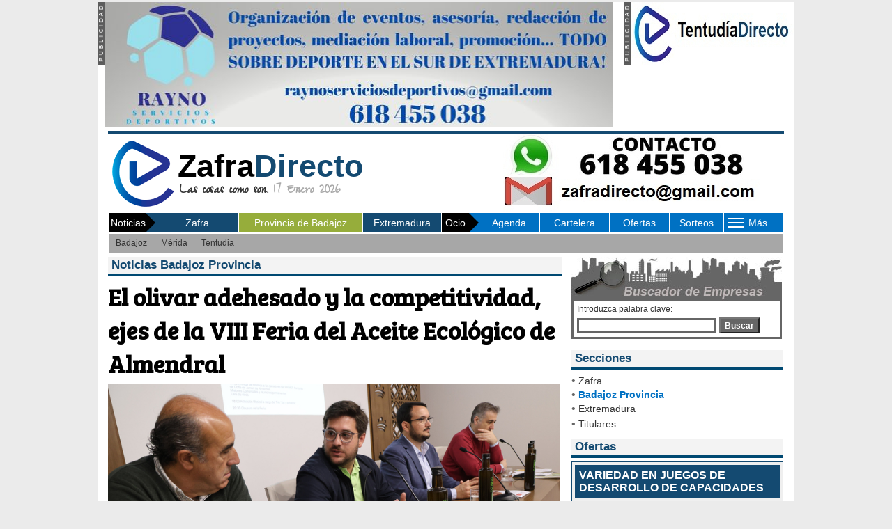

--- FILE ---
content_type: text/html; charset=UTF-8
request_url: https://www.zafradirecto.com/provincia/2024-03-26/badajoz/provincia/33230/el-olivar-adehesado-y-la-competitividad-ejes-de-la-viii-feria-del-aceite-ecolgico-de-almendral.html
body_size: 11074
content:
 

<!-- Google tag (gtag.js) -->
<script async src="https://www.googletagmanager.com/gtag/js?id=G-P19T0LV3DB"></script>
<script>
  window.dataLayer = window.dataLayer || [];
  function gtag(){dataLayer.push(arguments);}
  gtag('js', new Date());

  gtag('config', 'G-P19T0LV3DB');
</script>

<!DOCTYPE HTML PUBLIC "-//W3C//DTD HTML 4.01 Transitional//EN" "https://www.w3.org/TR/html4/loose.dtd"><html><!-- InstanceBegin template="/Templates/BJ_2008.dwt.php" codeOutsideHTMLIsLocked="false" -->
<head>
<script src="/Scripts/AC_RunActiveContent.js" type="text/javascript"></script>
<script language="JavaScript" type="text/javascript" src="/js/javascript_portal.js"></script>
<link href="/css/cookies.css" rel="stylesheet" type="text/css">
<link rel="stylesheet" type="text/css" href="/css/hoja_estilo_portal.css">
<!------------------------- HIGHSLIDE ---------------------------------------------------->
<script type="text/javascript" src="/highslide/highslide/highslide-with-gallery.js"></script>
<link rel="stylesheet" type="text/css" href="/highslide/highslide/highslide.css" />
<!---------------------------------------------------------------------------------------->
<script type="text/javascript">
hs.graphicsDir = '/highslide/highslide/graphics/';
hs.align = 'center';
hs.transitions = ['expand', 'crossfade'];
hs.outlineType = 'rounded-white';
hs.fadeInOut = true;
hs.dimmingOpacity = 0.75;

// Add the controlbar
hs.addSlideshow({
	//slideshowGroup: 'group1',
	interval: 5000,
	repeat: false,
	useControls: false,	fixedControls: 'fit',
	overlayOptions: {
		opacity: .65,
		position: 'bottom center',
		hideOnMouseOut: false
	}
});
</script>
<LINK REL="SHORTCUT ICON" HREF="/favicon.ico">

<!-- InstanceBeginEditable name="doctitle" -->
<meta property="og:title" content="El olivar adehesado y la competitividad, ejes de la VIII Feria del Aceite Ecológico de Almendral" />
<meta property="og:description" content="Destaca como novedad el primer concurso de corte de jam&oacute;n &lsquo;Desiderio Sebasti&aacute;n&rsquo;." />
<meta property="og:image" content="http://www.directoextremadura.com/imagenes/noticias_provinciales/noticia_33230.jpg" />
<meta property="og:type" content="article" />
<meta property="og:url" content="http://www.zafradirecto.com/provincia/2024-03-26/badajoz/provincia/33230/el-olivar-adehesado-y-la-competitividad-ejes-de-la-viii-feria-del-aceite-ecolgico-de-almendral.html" />
<meta property="twitter:card" content="summary" />
<meta property="twitter:site" content="@" />
<meta property="twitter:creator" content="@" />
<meta property="twitter:title" content="El olivar adehesado y la competitividad, ejes de la VIII Feria del Aceite Ecológico de Almendral, Badajoz Provincia" />
<meta property="twitter:description" content="Destaca como novedad el primer concurso de corte de jamón &lsquo;Desiderio Sebastián&rsquo;." />
<meta property="twitter:image:src" content="http://www.zafradirecto.com/imagenes/noticias_provinciales/noticia_33230.jpg" />
<title>Badajoz Provincia, El olivar adehesado y la competitividad, ejes de la VIII Feria del Aceite Ecológico de Almendral - Noticias de Zafra</title>
<meta http-equiv="Expires" content="0">
<meta http-equiv="Last-Modified" content="0">
<meta http-equiv="Cache-Control" content="no-cache, mustrevalidate">
<meta http-equiv="Pragma" content="no-cache">

<!-- Google tag (gtag.js) -->
<script async src="https://www.googletagmanager.com/gtag/js?id=G-P19T0LV3DB"></script>
<script>
  window.dataLayer = window.dataLayer || [];
  function gtag(){dataLayer.push(arguments);}
  gtag('js', new Date());

  gtag('config', 'G-P19T0LV3DB');
</script>

<!-- InstanceEndEditable -->
<!-- InstanceBeginEditable name="head" --><!-- InstanceEndEditable -->
<!-- InstanceParam name="area_include1" type="boolean" value="true" -->
<!-- InstanceParam name="area_include2" type="boolean" value="true" -->
<!-- InstanceParam name="Area_central" type="boolean" value="true" -->
<!-- InstanceParam name="area_texto2" type="boolean" value="true" -->
<!-- InstanceParam name="cabecera" type="boolean" value="true" -->
<!-- InstanceParam name="banner_cabecera" type="boolean" value="true" -->
<style type="text/css">
body {
	background-color: #EBEBEB;
}
</style>
<link rel="stylesheet" type="text/css" href="https://fonts.googleapis.com/css?family=Gilda Display|Fanwood Text|Open Sans|Droid Sans|Droid Sans Mono|PT Sans|PT Mono|Droid Serif|Alegreya Sans|Inconsolata|Periodico|Zeyada|Bree Serif|Libre Baskerville|Roboto" />
<!-- InstanceParam name="lateral_web" type="boolean" value="true" -->
<!-- InstanceParam name="OptionalRegion4" type="boolean" value="true" -->
<!-- InstanceParam name="brand_day_centro" type="boolean" value="true" -->
<!-- InstanceParam name="brand_day_izq" type="boolean" value="true" -->
<!-- InstanceParam name="brand_day_der" type="boolean" value="true" -->
</head>
<meta http-equiv="Content-Type" content="text/html; charset=utf-8" />
<body leftmargin="0" topmargin="0" marginheight="0" marginwidth="0">
<div align="center" style="margin:3px"><!-- InstanceBeginEditable name="EditRegion7" --><!-- InstanceEndEditable --></div>
<table align="center" cellpadding="0" cellspacing="0" style="background-color:#FFF" border="0" width="1000">
  <tr>
                <td width="10" valign="top"><img src="/imagenes/publicidad.jpg" width="10" height="90" /></td>
    <td width="730" valign="top"><div align="left">
            <a href="https://tentudiadirecto.com/empresas/p13/index.php?pag=1&id=327&sector=287&p=13&ruta_promoweb=" target="_new">
                <img src="/imagenes/banners/banner_134.jpg" alt="" title="" width="730" border="0" />
                </a>
          </div></td>
    <td width="15">&nbsp;</td>
                            <td width="10" valign="top"><img src="/imagenes/publicidad.jpg" width="10" height="90" /></td>
    <td width="235" valign="top"><div align="left">
            <a href="https://www.tentudiadirecto.com/" target="_new">
                <img src="/imagenes/banners/banner_37.jpg" alt="" width="235" title="" border="0" />
                </a>
          </div></td>
              </tr>
</table>

<table width="1000" border="0" align="center" cellpadding="0" cellspacing="0" style="border-left:1px solid #d0d0d0; border-right:1px solid #d0d0d0; border-bottom:1px solid #d0d0d0; border-top:0px solid #d0d0d0; background-color:#FFF; margin-top:0px">
                       <tr>
    <td>
    <table align="center" width="970" border="0" cellspacing="0" cellpadding="0">
      <tr>
        <td height="5px"></td>
      </tr>
      <tr>
        <td style="background-color:#144A71" height="5px"></td>
      </tr>
      <tr>
        <td>
<!-- Google tag (gtag.js) -->
<script async src="https://www.googletagmanager.com/gtag/js?id=G-P19T0LV3DB"></script>
<script>
  window.dataLayer = window.dataLayer || [];
  function gtag(){dataLayer.push(arguments);}
  gtag('js', new Date());

  gtag('config', 'G-P19T0LV3DB');
</script>

<script> 
function inicio(objk,direccion){
if ((navigator.appName == "Microsoft Internet Explorer") && (parseInt(navigator.appVersion)>3)){objk.style.behavior="url(#default#homepage)";objk.setHomePage(direccion);}
if (navigator.appName == "Netscape"){window.sidebar.addPanel("ZafraDirecto.com", "//www.zafradirecto.com/", ""); }
} 
</script>
<table width="100%" border="0" cellspacing="0" cellpadding="0">
          <tr>
            <td width="10%" valign="middle"><a href="/" title="Ir a Inicio"><img alt="Ir a Inicio" src="/imagenes/logo_2020.png" width="100" height="100" style="border:0"></a></td>
            <td width="46%" valign="middle"><a href="/" title="Ir a Inicio" style="text-decoration:none"><div align="left" class="t45 negro arial negrita">Zafra<span class="azul">Directo</span></div></a>
            <div class="t20 gris_medio zeyada negrita" style="margin-left:3px; line-height:20px"><span class="gris_oscuro">Las cosas como son.</span> 17 Enero 2026</div>
                        </td>
            <td width="44%" align="center" valign="middle">
			<div align="center" style="padding-top:0px"><a href="//" target="new"><img src="/imagenes/cabecera/cabecera_11-05-2020.jpg" title="" border=0 /></a></div>                        </td>
  </tr>
</table>
</td>
      </tr>
      <tr>
        <td align="left"><table width="100%" align="left" border="0" cellspacing="1" cellpadding="0">
          <tr>
            <td width="160" height="27" align="left" valign="middle" bgcolor="#144A71"><table width="100%" border="0" cellspacing="0" cellpadding="0">
              <tr>
                <td width="64" align="center" bgcolor="#000000"><div class="blanco t14" style="margin-left:3px">Noticias</div></td>
                <td width="13" ><img src="/imagenes/flecha_especiales.png" width="14" height="28" /></td>
                <td width="100%" align="center" bgcolor="#144A71" ><div><a href='/sec_noticias/index.php?ambito=1' class="blanco menu_cabecera">Zafra</a></div></td>
              </tr>
            </table></td>
            
            <td width="152" align="center" bgcolor="#144A71" style="background-color: #96ad3b;"><div><a href='/sec_noticias/index.php?ambito=2' class="blanco menu_cabecera">Provincia de Badajoz</a></div></td>
            
            <td width="96" align="center" bgcolor="#144A71" ><div><a href='/sec_noticias/index.php?ambito=3' class="blanco menu_cabecera">Extremadura</a></div></td>
            			           
            <td width="120" align="left" bgcolor="#0071c3"><table width="100%" border="0" cellspacing="0" cellpadding="0">
              <tr>
                <td width="39" align="center" bgcolor="#000000"><div class="blanco t14">Ocio</div></td>
                <td width="14" ><img src="/imagenes/flecha_especiales.png" width="14" height="28" /></td>
                <td width="*" align="center" bgcolor="#0071c3"><div><a href='/sec_ocio_cultura/agenda/index.php?tipo_ver=s' class="blanco menu_cabecera">Agenda</a></div></td>
              </tr>
            </table></td>
            
            <td width="85" align="center" bgcolor="#0071c3" ><div><a href='/sec_ocio_cultura/cartelera/index.php' class="blanco menu_cabecera">Cartelera</a></div></td>
            
            <td width="73" align="center" bgcolor="#0071c3" ><div><a href='/sec_empresas/ofertas/' class="blanco menu_cabecera">Ofertas</a></div></td>
            <td width="66" align="center" bgcolor="#0071c3" ><div><a href='/formularios/sorteos.php' class="blanco menu_cabecera">Sorteos</a></div></td>
            
            <td width="72" align="center" bgcolor="#0071c3"><style>
/*style the main menu*/
.mySeccion {
	text-align:left;
	margin:0;
	padding:0;
	font-size:14px;
}

.mySeccion li {
	list-style: none;
	float:center;
	font-family: Arial, Helvetica, sans-serif;
	color:#FFF;

}

.mySeccion li a:link, .mySeccion li a:visited {
	display:block;
	text-decoration:none;
	background-color:#0071c3;
	padding: 7px;
	margin:0;
	/*border-right: 1px solid #fff;*/
	color:#FFF;
}

.mySeccion li a:hover {
	background-color:#0071c3;
	text-decoration:underline;
}

/*style the sub menu*/
.mySeccion li ul {
	position: absolute;
	visibility:hidden;
	/*border-top:1px solid #fff;*/
	margin:0;
	padding:0;
}

.mySeccion li ul li {
	display:inline;
	float:none;
}

.mySeccion li ul li a:link, .mySeccion li ul li a:visited {
	background-color: #0071c3;
	width:auto;
}

.mySeccion li ul li a:hover {
	background-color:#96ad3b; /*color fondo al pasar raton por encima*/
}
</style>
<script type="text/javascript" src="/includes/jquery.js"></script>
<script type="text/javascript">
$(document).ready(function() {
		$('.mySeccion > li').bind('mouseover', openSubMenu);
		$('.mySeccion > li').bind('mouseout', closeSubMenu);
		
		function openSubMenu() {
			$(this).find('ul').css('visibility', 'visible');	
		};
		
		function closeSubMenu() {
			$(this).find('ul').css('visibility', 'hidden');	
		};
				   
});
</script>
<ul class="mySeccion">
    <li><div align="center" style="width:28px" class="blanco t14">
      <table width="70" align="center" border="0" cellspacing="0" cellpadding="0">
        <tr>
          <td width="70"><table width="70" border="0" cellspacing="0" cellpadding="0">
            <tr>
              <td width="35"><span class="blanco t14"><img src="/imagenes/boton_rayas_menu.gif" style="margin:3px; cursor:pointer" /></span></td>
              <td width="35" style="cursor:pointer" class="menu_cabecera blanco">M&aacute;s</td>
            </tr>
          </table></td>
        </tr>
      </table>
      </div>
   	  <ul>
			<li><a href="/sec_donde_dormir/hoteles.php">Alojamientos</a></li>
			<li><a href="/sec_donde_comer/restaurantes.php">Restaurantes</a></li>
            <li><a href="/sec_donde_salir/de_tapas.php">De Tapas</a></li>
			<li><a href="/sec_donde_salir/de_copas.php">De Copas</a></li>
            <li><a href="/sec_empresas/tiendas_empresas/tiendas_empresas.php">Tiendas y Empresas</a></li>
            <li><a href="/sec_servicios/el_tiempo/index.php">Servicios</a></li>
            			        </ul>
    </li>
</ul></td>
            
<!-- Google tag (gtag.js) -->
<script async src="https://www.googletagmanager.com/gtag/js?id=G-P19T0LV3DB"></script>
<script>
  window.dataLayer = window.dataLayer || [];
  function gtag(){dataLayer.push(arguments);}
  gtag('js', new Date());

  gtag('config', 'G-P19T0LV3DB');
</script>

          </tr>
        </table>
                                                			
                                                                        
<!-- Google tag (gtag.js) -->
<script async src="https://www.googletagmanager.com/gtag/js?id=G-P19T0LV3DB"></script>
<script>
  window.dataLayer = window.dataLayer || [];
  function gtag(){dataLayer.push(arguments);}
  gtag('js', new Date());

  gtag('config', 'G-P19T0LV3DB');
</script>

<table width="100%" border="0" cellspacing="0" cellpadding="0" height="27" bgcolor="#a7a7a7" style="border:1px solid #FFF">
              <tr>
              
                <td align="left">
                <table border="0" cellspacing="0" cellpadding="0" height="27">
              <tr>
                              <td align="center" ><div align="center" style="margin-left:10px; margin-right:10px; margin-top:5px; margin-bottom:5px"><a href="/sec_noticias/index.php?dominio=BadajozDirecto.com&nom_loc=Badajoz" class=" gris_oscuro menu_pueblos">Badajoz</a></div></td>
                              <td align="center" ><div align="center" style="margin-left:10px; margin-right:10px; margin-top:5px; margin-bottom:5px"><a href="/sec_noticias/index.php?dominio=MeridaDirecto.es&nom_loc=M&eacute;rida" class=" gris_oscuro menu_pueblos">M&eacute;rida</a></div></td>
                              <td align="center" ><div align="center" style="margin-left:10px; margin-right:10px; margin-top:5px; margin-bottom:5px"><a href="/sec_noticias/index.php?dominio=TentudiaDirecto.com&nom_loc=Tentudia" class=" gris_oscuro menu_pueblos">Tentudia</a></div></td>
                            </tr>
            </table></td>
              
  </tr>
            </table>
            </td>
      </tr>
      <tr>
        <td height="5"><!-- InstanceBeginEditable name="EditRegion19" --><!-- InstanceEndEditable --></td>
      </tr>
      <tr>
        <td><table width="100%" border="0" cellspacing="0" cellpadding="0">
          <tr>
            <td width="660" valign="top"><!-- InstanceBeginEditable name="EditRegion5" -->
    
<!-- Google tag (gtag.js) -->
<script async src="https://www.googletagmanager.com/gtag/js?id=G-P19T0LV3DB"></script>
<script>
  window.dataLayer = window.dataLayer || [];
  function gtag(){dataLayer.push(arguments);}
  gtag('js', new Date());

  gtag('config', 'G-P19T0LV3DB');
</script>

	      <table align="left" width="649" border="0" cellspacing="0" cellpadding="0">
      <tr>
              <td>
          <div style="background-color:#f3f3f3;" class="trebuchet t17 azul negrita">
            <div style="padding:2px; padding-left:5px; padding-right:0px;">
              Noticias Badajoz Provincia              </div></div>
          <div style="margin-bottom:0px"><img src="/imagenes/linea_noticia_azul.jpg" width="100%" height="4" /></div>
          </td>
      </tr>
      
  <tr>
    <td valign="top">
      <div style="margin-top:5px">
      
      <div class="antetitulo t12 azul negrita"></div>
  <div style="margin-bottom:5px; margin-top:5px">
      
      <h1 class="tituloNoticia t35 negro negrita" style="margin-bottom:5px; margin-top:0px">El olivar adehesado y la competitividad, ejes de la VIII Feria del Aceite Ecológico de Almendral</h1>
      <div align="left">
              <div align="left">
			<img src="http://www.directoextremadura.com/imagenes/noticias_provinciales/noticia_33230.jpg" width="649" border="0" alt="El olivar adehesado y la competitividad, ejes de la VIII Feria del Aceite Ecológico de Almendral" title="El olivar adehesado y la competitividad, ejes de la VIII Feria del Aceite Ecológico de Almendral" style="margin-topt:5px; margin-bottom:5px">
</div>  </div>
<div style="margin-bottom:5px"> 
<!-- Go to www.addthis.com/dashboard to customize your tools -->
<script type="text/javascript" src="//s7.addthis.com/js/300/addthis_widget.js#pubid=ra-532ac7fa5a18f5ce" async></script>
<!-- Go to www.addthis.com/dashboard to customize your tools -->
<div align="left" class="addthis_sharing_toolbox"></div>
</div>
  <div align="left" class="fecha t13 gris_medio" style="margin-bottom:5px;">
  26 Marzo 2024 | 15:54 - <span class='azul'>Redacci&oacute;n</span>  </div>
  <hr size="1px" color="#EBEBEB" width="649">
  <div class="cuerpo_noticia">
    <div><strong>&nbsp;Con el olivar adehesado y la competitividad como eje de la Feria del olivar y del Aceite Ecol&oacute;gico, Almendral acoge esta octava edici&oacute;n que aborda importantes tem&aacute;ticas para los olivicultores y productores, sean o no ecol&oacute;gicos, y que se celebra del 5 al 7 de abril en las instalaciones de la recientemente remodelada almazara de la Sociedad Cooperativa San Mauro.</strong></div><br>
<div>&nbsp; Con jornadas t&eacute;cnicas y ponencias sobre el manejo en olivar de las cubiertas vegetales, el valor del olivo adehesado o la optimizaci&oacute;n de las pr&aacute;cticas agr&iacute;colas para hacerlo m&aacute;s competitivo, esta edici&oacute;n pondr&aacute; sobre la mesa la importancia de diversificar la actividad del olivar mediante ganado y las experiencias realizadas en las Sierras del Norte de C&oacute;rdoba. As&iacute; lo ha explicado Alfonso Monta&ntilde;o, responsable del &Aacute;rea de Tecnolog&iacute;a de los Alimentos de CTAEX.&nbsp;</div><br>
<div>&nbsp; A estas ponencias, ha a&ntilde;adido en diputado provincial de Desarrollo Rural, Reto Demogr&aacute;fico y Turismo, Francisco Buenavista, &ldquo;se suma la ya habitual cata de los aceites ganadores de los premios de la Cata Concurso de Aceites de Oliva Virgen Extra de la Diputaci&oacute;n de Badajoz&rdquo;, y que este a&ntilde;o destac&oacute; dos aceites de la S.C. Virgen de la Estrella en las categor&iacute;as Convencional y Ecol&oacute;gico, junto la marca Sol de Barros, ganadora en la categor&iacute;a Producci&oacute;n Limitada. A los asistentes a la jornada, la Diputaci&oacute;n les obsequiar&aacute; con una botella del aceite ecol&oacute;gico ganador en la categor&iacute;a Ecol&oacute;gica &lsquo;Textura ECO&rsquo;.</div><br>
<div>&nbsp; De este concurso, ha detallado Buenavista, &ldquo;quiero destacar las palabras del presidente de la Diputaci&oacute;n, Miguel &Aacute;ngel Gallardo, al reconocer que este certamen intenta acompa&ntilde;ar a los productores en esa labor diaria, en el trabajo y en la investigaci&oacute;n permanente, teniendo como objetivo poner en valor vuestro talento y relanzar a Extremadura&rdquo;.</div><br>
<div>&nbsp; Sobre la producci&oacute;n de aceite en la regi&oacute;n, Buenavista apunta que hay que defender su aprovechamiento para vender el producto con la calidad de la marca Extremadura, buscando a los mejores para que el concurso sea consecuencia de compensar la labor que se realiza y que tiene como resultado una calidad excelente.</div><br>
<div>&nbsp; Como actividad relevante de este edici&oacute;n, Monta&ntilde;o se ha referido a la relevante mesa redonda que acoge esta feria y orienta el debate hacia c&oacute;mo diferentes eslabones de la cadena de valor luchan contra el fraude y se trabaja por llevar la m&aacute;xima calidad y seguridad alimentaria a los consumidores.&nbsp;</div><br>
<div>&nbsp; Respecto al alza de precios del aceite de oliva, tanto Monta&ntilde;o como Jos&eacute; Manuel Torres, presidente de la cooperativa &lsquo;San Mauro&rsquo;, han explicado que la falta de lluvias ha mermado la producci&oacute;n y la alta demanda mundial ha influido en la carest&iacute;a. Torres ha animado a que los consumidores adquieran directamente el aceite en almazaras, demandando la necesidad de mayor visibilidad y apoyo de este producto ecol&oacute;gico.</div><br>
<div>&nbsp; El alcalde de Almendral, Juan Francisco Torrescusa, defiende proyectos como esta feria que perduran en el tiempo, con jornadas t&eacute;cnicas que &ldquo;nos adentran en el reto de convertirla en un evento dedicado al ovicultor y los productores&rdquo;. Ha destacado del programa la primera edici&oacute;n del Concurso de Corte de Jam&oacute;n &lsquo;Desiderio Sebasti&aacute;n&rsquo; en honor a este campe&oacute;n nacional en la especialidad.</div><br></div>
      </td>
</tr>
<tr>
    <td height="10px"><hr size="1px" color="#EBEBEB" width="649"></td>
  </tr>
  <tr>
    <td height="10px"></td>
</tr>
  <tr>
    <td>
	
	    </td>
  </tr>

</table>

<table width="649" border="0" cellspacing="0" cellpadding="0">
<tr>
    <td height="10px"></td>
</tr>
    <tr>
    <td width="649"><table cellpadding="0" cellspacing="0" width="100%">
<tr>
<td>
</td>
</tr>
</table></td>
  </tr>
</table>

<!-- Google tag (gtag.js) -->
<script async src="https://www.googletagmanager.com/gtag/js?id=G-P19T0LV3DB"></script>
<script>
  window.dataLayer = window.dataLayer || [];
  function gtag(){dataLayer.push(arguments);}
  gtag('js', new Date());

  gtag('config', 'G-P19T0LV3DB');
</script>

      <!-- InstanceEndEditable --></td>
            <td width="310" valign="top" style="margin-top:1px">
            <div style="margin-bottom:10px; margin-left:5px"><script language="JavaScript">
function validar_form(elform) 
{
	if (elform.buscar.value==''){elform.buscar.focus(); alert ('Introduzca alg�n t\u00e9rmino de b�squeda. Gracias.'); return(false);}
	else {return(true);}
	
}
</script>
<form name="form1" id="form1" method="get" action="/resultado_empresas.php" target="_parent" onSubmit="javascript:return validar_form(this)">
<table width="302" cellspacing="0" cellpadding="0">
      <tr>
        <td height="41" colspan="2" valign="top" width="179"><img src="/imagenes/busca_empresa.jpg" width="302" height="63" /></td>
      </tr>
      <tr>
        <td style="background-color:#FFFFFF; border-left:3px solid #666666; border-bottom:3px solid #666666; border-right:3px solid #666666">
        <div align="left" class="t12 gris_oscuro" style="margin:5px">Introduzca palabra clave:</div>
        <div align="left" style="margin:5px;"><input name="buscar" type="text" class="input_buscador" style="width:200px; border:3px solid #666666; z-index:75">
          <button type="submit" class="boton_gris">Buscar</button>
        </div>
        <!--<div align="left" class="t12 gris_neutro">Elija un sector empresarial:</div>-->
        <!--<div align="left"></div></td>-->
      </tr>
      
	</table>
	</form>
</div>
			<!-- InstanceBeginEditable name="EditRegion16" -->
<!-- Google tag (gtag.js) -->
<script async src="https://www.googletagmanager.com/gtag/js?id=G-P19T0LV3DB"></script>
<script>
  window.dataLayer = window.dataLayer || [];
  function gtag(){dataLayer.push(arguments);}
  gtag('js', new Date());

  gtag('config', 'G-P19T0LV3DB');
</script>


<div style="width:304px; margin-bottom:5px; margin-left:5px">
  <table cellspacing="0" cellpadding="0" border="0">
    <tr>
      <td valign="top"><div style="width:304px; background-color:#f3f3f3" class="trebuchet t17 azul negrita">
        <div style="padding:2px; padding-left:5px; padding-right:0px;">Secciones</div>
      </div>
        <div style="margin-bottom:5px"><img src="/imagenes/linea_noticia_azul.jpg" width="304" height="4" /></div></td>
    </tr>
    <tr>
      <td style="background-color:#FFFFFF">
      <div align="left">&bull; <a href="/sec_noticias/index.php?ambito=1" target="_top" class='texto t14 '>Zafra</a></div>
      <div align="left">&bull; <a href="/sec_noticias/index.php?ambito=2" target="_top" class='t14 azul_claro negrita'>Badajoz Provincia</a></div>
      <div align="left">&bull; <a href="/sec_noticias/index.php?ambito=3" target="_top" class='texto t14 '>Extremadura</a></div>
                  <div align="left" style="margin-left:0px;">&bull; <a href="/sec_noticias/titulares.php" target="_top" class='texto t14 '>Titulares</a></div></td>
    </tr>
  </table>
</div>
<!-- InstanceEndEditable -->
			
<!-- Google tag (gtag.js) -->
<script async src="https://www.googletagmanager.com/gtag/js?id=G-P19T0LV3DB"></script>
<script>
  window.dataLayer = window.dataLayer || [];
  function gtag(){dataLayer.push(arguments);}
  gtag('js', new Date());

  gtag('config', 'G-P19T0LV3DB');
</script>

<div style="margin-bottom:10px; margin-left:5px">
</div>
<div style="margin-bottom:10px; margin-left:5px"></div>
<div><table align="left" style="margin-bottom:5px" border="0" cellspacing="0" cellpadding="0">
  <tr>
    <td>
      <div style="width:304px; background-color:#f3f3f3; margin-left:5px" class="trebuchet t17 azul negrita">
        <div style="padding:2px; padding-left:5px; padding-right:0px;">Ofertas</div>
      </div></td>
  </tr>
  <tr>
    <td><img src="/imagenes/linea_noticia_azul.jpg" style="margin-left:5px" width="304" height="4" /></td>
  </tr>
</table>
<br clear="all" />
<table width="304" align="left" cellspacing="4" style="border:1px solid #144A71; background-color: #EFEFEF; margin-left:5px; margin-bottom:5px">
            <tr bgcolor="#C8C8C8">
              <td colspan="2" bgcolor="#144A71"><a class="ofertas justificado negrita t16" href="/redireccion.php?emp=40&oferta=334&ruta_promoweb=" title="Me Interesa"><div align="left" class="t16" style="margin:5px">VARIEDAD EN JUEGOS DE DESARROLLO DE CAPACIDADES</div></a></td>
            </tr>
            
            <tr>
              <td colspan="2" valign="top"><table width="100%" border="0" cellspacing="0" cellpadding="0">
                <tr>
                  <td colspan="3" align="center" bgcolor="#cccccc" style="border:1px solid #FFFFFF"><div style="margin:3px;" class="texto negro"><b>Empresa</b> &raquo; <a href="/redireccion.php?emp=40&ruta_promoweb=" title="Ver m�s informaci&oacute;n acerca de esta empresa"><span class='texto azul'>JUGUETERÍA ANROGA</span></a></div></td>
                  </tr>
                <tr>
                <tr>
                  <td colspan="3" height="5px"></td>
                </tr>
                                <td width="158" align="center" valign="top"><div style="width:150px;"><a href="/empresas/40/ofertas/oferta_334.jpg" class="highslide" onclick="return hs.expand(this, { slideshowGroup: 334 } )"><img src="/empresas/40/ofertas/oferta_334m.jpg" width="150"></a><div class="highslide-caption">VARIEDAD EN JUEGOS DE DESARROLLO DE CAPACIDADES</div></div></td>
                              <td align="center">
                                      <div style="margin-left:5px" class="t20 rojo"><b>Cons&uacute;ltenos</b></div>
                                      <div style="margin-left:5px; margin-bottom:3px" class="texto t14"><b>V&aacute;lido hasta</b>: <br><span class='texto t14 azul'>31/08/2030</span></div></td>
                </tr>
              </table></td>
              </tr>
            <tr>
              <td colspan="2" valign="top"><table width="100%" border="0" cellspacing="0" cellpadding="0">
                <tr>
                  <td width="43%" align="center">
                  <div class="texto"><span class='texto t16 azul negrita'>8021</span></div>
                  <div style="margin-bottom:2px" class="texto"><b>Visitas</b></div></td>
                  <td width="57%" align="center"><button class="boton azul t20" onclick="location.href='/redireccion.php?emp=40&oferta=334&ruta_promoweb='" title="Me Interesa">Me Interesa</button></td>
                </tr>
                <tr>
                  <td colspan="2" align="center" height="5px"></td>
                  </tr>
                <tr>
                  <td colspan="2" align="center"><div style='margin-bottom:3px'><a class='negrita gris_oscuro' href='/sec_empresas/ofertas/index.php?num_ofertas_pagina=&orden=&cat=22&sord='>Ocio y Entretenimiento &raquo; <span><a class='azul' href='/sec_empresas/ofertas/index.php?cat=22&num_ofertas_pagina=&orden=&subcat=256&sord='>Juguetería</a></span></div></td>
                </tr>
              </table></td>
              </tr>
          </table>
          <br clear="all" />
<table width="304" align="left" cellspacing="4" style="border:1px solid #144A71; background-color: #EFEFEF; margin-left:5px; margin-bottom:5px">
            <tr bgcolor="#C8C8C8">
              <td colspan="2" bgcolor="#144A71"><a class="ofertas justificado negrita t16" href="/redireccion.php?emp=7&oferta=364&ruta_promoweb=" title="Me Interesa"><div align="left" class="t16" style="margin:5px">IMPRENTA CASTRO</div></a></td>
            </tr>
            
            <tr>
              <td colspan="2" valign="top"><table width="100%" border="0" cellspacing="0" cellpadding="0">
                <tr>
                  <td colspan="3" align="center" bgcolor="#cccccc" style="border:1px solid #FFFFFF"><div style="margin:3px;" class="texto negro"><b>Empresa</b> &raquo; <a href="/redireccion.php?emp=7&ruta_promoweb=" title="Ver m�s informaci&oacute;n acerca de esta empresa"><span class='texto azul'>IMPRENTA CASTRO</span></a></div></td>
                  </tr>
                <tr>
                <tr>
                  <td colspan="3" height="5px"></td>
                </tr>
                                <td width="158" align="center" valign="top"><div style="width:150px;"><a href="/empresas/7/ofertas/oferta_364.jpg" class="highslide" onclick="return hs.expand(this, { slideshowGroup: 364 } )"><img src="/empresas/7/ofertas/oferta_364m.jpg" width="150"></a><div class="highslide-caption">IMPRENTA CASTRO</div></div></td>
                              <td align="center">
                                      <div style="margin-left:5px" class="t20 rojo"><b>Cons&uacute;ltenos</b></div>
                                      <div style="margin-left:5px; margin-bottom:3px" class="texto t14"><b>V&aacute;lido hasta</b>: <br><span class='texto t14 azul'>28/02/2030</span></div></td>
                </tr>
              </table></td>
              </tr>
            <tr>
              <td colspan="2" valign="top"><table width="100%" border="0" cellspacing="0" cellpadding="0">
                <tr>
                  <td width="43%" align="center">
                  <div class="texto"><span class='texto t16 azul negrita'>8249</span></div>
                  <div style="margin-bottom:2px" class="texto"><b>Visitas</b></div></td>
                  <td width="57%" align="center"><button class="boton azul t20" onclick="location.href='/redireccion.php?emp=7&oferta=364&ruta_promoweb='" title="Me Interesa">Me Interesa</button></td>
                </tr>
                <tr>
                  <td colspan="2" align="center" height="5px"></td>
                  </tr>
                <tr>
                  <td colspan="2" align="center"><div style='margin-bottom:3px'><a class='negrita gris_oscuro' href='/sec_empresas/ofertas/index.php?num_ofertas_pagina=&orden=&cat=24&sord='>Publicidad &raquo; <span><a class='azul' href='/sec_empresas/ofertas/index.php?cat=24&num_ofertas_pagina=&orden=&subcat=35&sord='>Imprenta</a></span></div></td>
                </tr>
              </table></td>
              </tr>
          </table>
          <br clear="all" />
<table width="304" align="left" cellspacing="4" style="border:1px solid #144A71; background-color: #EFEFEF; margin-left:5px; margin-bottom:5px">
            <tr bgcolor="#C8C8C8">
              <td colspan="2" bgcolor="#144A71"><a class="ofertas justificado negrita t16" href="/redireccion.php?emp=7&oferta=361&ruta_promoweb=" title="Me Interesa"><div align="left" class="t16" style="margin:5px">IMPRENTA CASTRO</div></a></td>
            </tr>
            
            <tr>
              <td colspan="2" valign="top"><table width="100%" border="0" cellspacing="0" cellpadding="0">
                <tr>
                  <td colspan="3" align="center" bgcolor="#cccccc" style="border:1px solid #FFFFFF"><div style="margin:3px;" class="texto negro"><b>Empresa</b> &raquo; <a href="/redireccion.php?emp=7&ruta_promoweb=" title="Ver m�s informaci&oacute;n acerca de esta empresa"><span class='texto azul'>IMPRENTA CASTRO</span></a></div></td>
                  </tr>
                <tr>
                <tr>
                  <td colspan="3" height="5px"></td>
                </tr>
                                <td width="158" align="center" valign="top"><div style="width:150px;"><a href="/empresas/7/ofertas/oferta_361.jpg" class="highslide" onclick="return hs.expand(this, { slideshowGroup: 361 } )"><img src="/empresas/7/ofertas/oferta_361m.jpg" width="150"></a><div class="highslide-caption">IMPRENTA CASTRO</div></div></td>
                              <td align="center">
                                      <div style="margin-left:5px" class="t20 rojo"><b>Cons&uacute;ltenos</b></div>
                                      <div style="margin-left:5px; margin-bottom:3px" class="texto t14"><b>V&aacute;lido hasta</b>: <br><span class='texto t14 azul'>28/02/2030</span></div></td>
                </tr>
              </table></td>
              </tr>
            <tr>
              <td colspan="2" valign="top"><table width="100%" border="0" cellspacing="0" cellpadding="0">
                <tr>
                  <td width="43%" align="center">
                  <div class="texto"><span class='texto t16 azul negrita'>7865</span></div>
                  <div style="margin-bottom:2px" class="texto"><b>Visitas</b></div></td>
                  <td width="57%" align="center"><button class="boton azul t20" onclick="location.href='/redireccion.php?emp=7&oferta=361&ruta_promoweb='" title="Me Interesa">Me Interesa</button></td>
                </tr>
                <tr>
                  <td colspan="2" align="center" height="5px"></td>
                  </tr>
                <tr>
                  <td colspan="2" align="center"><div style='margin-bottom:3px'><a class='negrita gris_oscuro' href='/sec_empresas/ofertas/index.php?num_ofertas_pagina=&orden=&cat=24&sord='>Publicidad &raquo; <span><a class='azul' href='/sec_empresas/ofertas/index.php?cat=24&num_ofertas_pagina=&orden=&subcat=35&sord='>Imprenta</a></span></div></td>
                </tr>
              </table></td>
              </tr>
          </table>
          <br clear="all" />
<table width="304" align="left" cellspacing="4" style="border:1px solid #144A71; background-color: #EFEFEF; margin-left:5px; margin-bottom:5px">
            <tr bgcolor="#C8C8C8">
              <td colspan="2" bgcolor="#144A71"><a class="ofertas justificado negrita t16" href="/redireccion.php?emp=30&oferta=437&ruta_promoweb=" title="Me Interesa"><div align="left" class="t16" style="margin:5px">GRAN PORTERÍA HINCHABLE</div></a></td>
            </tr>
            
            <tr>
              <td colspan="2" valign="top"><table width="100%" border="0" cellspacing="0" cellpadding="0">
                <tr>
                  <td colspan="3" align="center" bgcolor="#cccccc" style="border:1px solid #FFFFFF"><div style="margin:3px;" class="texto negro"><b>Empresa</b> &raquo; <a href="/redireccion.php?emp=30&ruta_promoweb=" title="Ver m�s informaci&oacute;n acerca de esta empresa"><span class='texto azul'>MURILANDIA</span></a></div></td>
                  </tr>
                <tr>
                <tr>
                  <td colspan="3" height="5px"></td>
                </tr>
                                <td width="158" align="center" valign="top"><div style="width:150px;"><a href="/empresas/30/ofertas/oferta_437.jpeg" class="highslide" onclick="return hs.expand(this, { slideshowGroup: 437 } )"><img src="/empresas/30/ofertas/oferta_437m.jpeg" width="150"></a><div class="highslide-caption">GRAN PORTERÍA HINCHABLE</div></div></td>
                              <td align="center">
                                      <div style="margin-left:5px" class="t20 rojo"><b>Cons&uacute;ltenos</b></div>
                                      <div style="margin-left:5px; margin-bottom:3px" class="texto t14"><b>V&aacute;lido hasta</b>: <br><span class='texto t14 azul'>30/04/2030</span></div></td>
                </tr>
              </table></td>
              </tr>
            <tr>
              <td colspan="2" valign="top"><table width="100%" border="0" cellspacing="0" cellpadding="0">
                <tr>
                  <td width="43%" align="center">
                  <div class="texto"><span class='texto t16 azul negrita'>7886</span></div>
                  <div style="margin-bottom:2px" class="texto"><b>Visitas</b></div></td>
                  <td width="57%" align="center"><button class="boton azul t20" onclick="location.href='/redireccion.php?emp=30&oferta=437&ruta_promoweb='" title="Me Interesa">Me Interesa</button></td>
                </tr>
                <tr>
                  <td colspan="2" align="center" height="5px"></td>
                  </tr>
                <tr>
                  <td colspan="2" align="center"><div style='margin-bottom:3px'><a class='negrita gris_oscuro' href='/sec_empresas/ofertas/index.php?num_ofertas_pagina=&orden=&cat=22&sord='>Ocio y Entretenimiento &raquo; <span><a class='azul' href='/sec_empresas/ofertas/index.php?cat=22&num_ofertas_pagina=&orden=&subcat=289&sord='>Otros</a></span></div></td>
                </tr>
              </table></td>
              </tr>
          </table>
          <br clear="all" />
<table width="304" align="left" cellspacing="4" style="border:1px solid #144A71; background-color: #EFEFEF; margin-left:5px; margin-bottom:5px">
            <tr bgcolor="#C8C8C8">
              <td colspan="2" bgcolor="#144A71"><a class="ofertas justificado negrita t16" href="/redireccion.php?emp=40&oferta=333&ruta_promoweb=" title="Me Interesa"><div align="left" class="t16" style="margin:5px">GRAN VARIEDAD EN MUÑECOS REBORN</div></a></td>
            </tr>
            
            <tr>
              <td colspan="2" valign="top"><table width="100%" border="0" cellspacing="0" cellpadding="0">
                <tr>
                  <td colspan="3" align="center" bgcolor="#cccccc" style="border:1px solid #FFFFFF"><div style="margin:3px;" class="texto negro"><b>Empresa</b> &raquo; <a href="/redireccion.php?emp=40&ruta_promoweb=" title="Ver m�s informaci&oacute;n acerca de esta empresa"><span class='texto azul'>JUGUETERÍA ANROGA</span></a></div></td>
                  </tr>
                <tr>
                <tr>
                  <td colspan="3" height="5px"></td>
                </tr>
                                <td width="158" align="center" valign="top"><div style="width:150px;"><a href="/empresas/40/ofertas/oferta_333.JPG" class="highslide" onclick="return hs.expand(this, { slideshowGroup: 333 } )"><img src="/empresas/40/ofertas/oferta_333m.JPG" width="150"></a><div class="highslide-caption">GRAN VARIEDAD EN MUÑECOS REBORN</div></div></td>
                              <td align="center">
                                      <div style="margin-left:5px" class="t20 rojo"><b>Cons&uacute;ltenos</b></div>
                                      <div style="margin-left:5px; margin-bottom:3px" class="texto t14"><b>V&aacute;lido hasta</b>: <br><span class='texto t14 azul'>31/08/2030</span></div></td>
                </tr>
              </table></td>
              </tr>
            <tr>
              <td colspan="2" valign="top"><table width="100%" border="0" cellspacing="0" cellpadding="0">
                <tr>
                  <td width="43%" align="center">
                  <div class="texto"><span class='texto t16 azul negrita'>9061</span></div>
                  <div style="margin-bottom:2px" class="texto"><b>Visitas</b></div></td>
                  <td width="57%" align="center"><button class="boton azul t20" onclick="location.href='/redireccion.php?emp=40&oferta=333&ruta_promoweb='" title="Me Interesa">Me Interesa</button></td>
                </tr>
                <tr>
                  <td colspan="2" align="center" height="5px"></td>
                  </tr>
                <tr>
                  <td colspan="2" align="center"><div style='margin-bottom:3px'><a class='negrita gris_oscuro' href='/sec_empresas/ofertas/index.php?num_ofertas_pagina=&orden=&cat=22&sord='>Ocio y Entretenimiento &raquo; <span><a class='azul' href='/sec_empresas/ofertas/index.php?cat=22&num_ofertas_pagina=&orden=&subcat=256&sord='>Juguetería</a></span></div></td>
                </tr>
              </table></td>
              </tr>
          </table>
          <br clear="all" />
</div>
<div style="margin-left:5px"><iframe src="http://www.tutiempo.net/widget/app/?sc=1&LocId=7255" scrolling="no" frameborder="0" style="border:none; overflow:hidden; width:300px; height:411px;" allowTransparency="true"></iframe></div>
            </td>
          </tr>
          <tr>
            <td colspan="2" valign="top">
<!-- Google tag (gtag.js) -->
<script async src="https://www.googletagmanager.com/gtag/js?id=G-P19T0LV3DB"></script>
<script>
  window.dataLayer = window.dataLayer || [];
  function gtag(){dataLayer.push(arguments);}
  gtag('js', new Date());

  gtag('config', 'G-P19T0LV3DB');
</script>

<div align="center" style="height:15px; margin-top:15px; margin-bottom:10px" class="t13 arial negrita subrayado">Enlaces Webs Institucionales:</div>
<table align="center" border="0" cellpadding="0" cellspacing="0" style="margin-bottom:5px">
        <tr>	
      <td><div align="center"><a href="http://www.dip-badajoz.es" target="_blank"><img src="/imagenes/logos_empresa/logo_2_24-11-2016_12.42.22.jpg" alt="Diputación de Badajoz" title="Diputación de Badajoz" border="0" /></a></div></td>
      <td width="10"></td>

    	    	
      <td><div align="center"><a href="http://www.juntaex.es/web/" target="_blank"><img src="/imagenes/logos_empresa/logo_4_15-09-2022_12.05.14.jpg" alt="Junta de Extremadura" title="Junta de Extremadura" border="0" /></a></div></td>
      <td width="10"></td>

    	  </table>
 <div align="center" style="height:15px; margin-top:15px; margin-bottom:10px" class="t13 arial negrita subrayado">Patrocinan:</div>
<table align="center" border="0" cellpadding="0" cellspacing="0" style="margin-bottom:5px">
    <tr>
	     <tr>      <td><div align="center" style="margin-bottom:15px"><a href="http://www.medinadelastorres.com/" target="_blank"><img src="/imagenes/logos_empresa/logo_5_18-10-2019_12.16.07.jpg" alt="Ayuntamiento Medina de las Torres" title="Ayuntamiento Medina de las Torres" border="0" /></a></div></td>
      <td width="20"></td>

                   <td><div align="center" style="margin-bottom:15px"><a href="http://www.fuentedelmaestre.es/" target="_blank"><img src="/imagenes/logos_empresa/logo_6_06-11-2019_11.44.10.jpg" alt="Ayuntamiento Fuente del Maestre" title="Ayuntamiento Fuente del Maestre" border="0" /></a></div></td>
      <td width="20"></td>

                   <td><div align="center" style="margin-bottom:15px"><a href="http://valenciadelventoso.es/" target="_blank"><img src="/imagenes/logos_empresa/logo_7_20-01-2020_14.51.19.jpg" alt="Ayuntamiento Valencia del Ventoso" title="Ayuntamiento Valencia del Ventoso" border="0" /></a></div></td>
      <td width="20"></td>

                   <td><div align="center" style="margin-bottom:15px"><a href="https://www.zafra.es" target="_blank"><img src="/imagenes/logos_empresa/logo_8_12-06-2020_12.30.30.jpg" alt="Ayuntamiento Zafra" title="Ayuntamiento Zafra" border="0" /></a></div></td>
      <td width="20"></td>

             <tr>      <td><div align="center" style="margin-bottom:15px"><a href="http://lossantosdemaimona.com/" target="_blank"><img src="/imagenes/logos_empresa/logo_9_15-07-2020_12.34.02.jpg" alt="Ayuntamiento Los Santos de Maimona" title="Ayuntamiento Los Santos de Maimona" border="0" /></a></div></td>
      <td width="20"></td>

                   <td><div align="center" style="margin-bottom:15px"><a href="http://www.burguillosdelcerro.es/" target="_blank"><img src="/imagenes/logos_empresa/logo_10_06-09-2020_13.28.50.jpg" alt="Ayuntamiento Burguillos del Cerro" title="Ayuntamiento Burguillos del Cerro" border="0" /></a></div></td>
      <td width="20"></td>

          </table>
<div align="center" class="texto blanco" style=" background-color:#144A71;  height:22px; margin-top:10px">
  <div style="padding-top:3px">&copy; 2026 - ZafraDirecto.com | Todos los derechos reservados - Resoluci&oacute;n &oacute;ptima: 1024 px</div>
</div>

<div align="center" style="background-color:#FFFFFF; margin-top:20px; margin-left:10px; margin-right:10px" class="texto">ZafraDirecto.com es una  gu&iacute;a de <strong>Zafra</strong> donde podr&aacute;s encontrar todo lo que puedas necesitar saber sobre  esta provincia y ciudad espa&ntilde;ola. Te encuentras ante un potente portal regional  donde leer informaci&oacute;n actual y noticias acerca de la regi&oacute;n y de sus empresas  como: tiendas, negocios, comercios, profesionales, restaurantes, hoteles,  bares, hostales, apartamentos, centros de ocio, farmacias, consultor&iacute;as,  asesor&iacute;as, despachos, museos, teatros, concesionarios, centros m&eacute;dicos,  cl&iacute;nicas de salud, &oacute;pticas, veterinarios, agencias de viaje, recintos de bodas,  espacios culturales, centro de formaci&oacute;n, etc. <br />
<br />
Tambi&eacute;n podr&aacute;s encontrar una <strong>agenda de Zafra</strong> con informaci&oacute;n cultural y eventos de ocio,  as&iacute; como la actualizada <strong>cartelera de cine en Zafra</strong> con informaci&oacute;n, detalles sobre las  pel&iacute;culas disponibles y los precios de las entradas, al igual que numerosas <strong>ofertas en Zafra</strong> de empresas, tiendas y profesionales. Del mismo modo podr&aacute;s  conocer f&aacute;cilmente la previsi&oacute;n del <strong>tiempo en Zafra</strong> para el d&iacute;a de hoy y los  pr&oacute;ximos 4 d&iacute;as, las farmacias que est&aacute;n de guardia en el d&iacute;a de hoy, m&uacute;ltiples  sorteos semanales, tabl&oacute;n de anuncios, un chat exclusivo para los pacenses y  mucho m&aacute;s... Si eres de la zona, &iexcl;este portal no puede faltar entre tus sitios  web favoritos!</div>

<div align="center" style="margin-top:10px">
<div align="center" style="background-color:#FFFFFF"><a href="/sec_noticias/titulares.php" class="azul t12">Noticias</a> - <a href="/sec_ocio_cultura/agenda/index.php" target="_top" class="azul t12">Agenda Ocio-Cultural</a> - <a href="/sec_ocio_cultura/cartelera/index.php" target="_top" class="azul t12">Cartelera Cine</a> - <a href="/sec_empresas/tiendas_empresas/tiendas_empresas.php" target="_top" class="azul t12">Gu&iacute;a Tiendas y Empresas</a> - <a href="/sec_empresas/ofertas/" target="_top" class="azul t12">Ofertas</a></div>
<div align="center" style="background-color:#FFFFFF; margin-bottom:15px">
<a href="/sec_servicios/tablon_anuncios/tablon_anuncios.php" target="_top" class="azul t12">Tabl&oacute;n de Anuncios</a> - <a href="/sec_servicios/el_tiempo/index.php" target="_top" class="azul t12">El Tiempo</a> - <a href="/email.php" target="_top" class="azul t12">Contacto</a> - <a href="/formularios/usuario.php" class="azul t12">Registro de Usuarios</a> - <a href="../../formularios/empresa.php" class="azul t12">Registro de Empresas</a> - <a href="/publicidad/index.php" class="rojo t12">PUBLICIDAD</a></div>
<div style="background-color: #F3F3F3; padding:5px; margin-bottom:10px">
<div align="center" class="texto t13 negro subrayado negrita">Portales en Red</div>
<div align="center"><a href="//www.directoextremadura.com" title="DirectoExtremadura.com - Noticias deExtremadura" target="_new" class="azul t12">www.DirectoExtremadura.com</a> 
 - <a href="//www.BadajozDirecto.com" title="BadajozDirecto.com - Gu&iacute;a de Badajoz" target="_new" class="azul t12">www.BadajozDirecto.com</a>
 - <a href="//www.CaceresDirecto.com" title="CaceresDirecto.com - Gu&iacute;a de C&aacute;ceres" target="_new" class="azul t12">www.CaceresDirecto.com</a>
 - <a href="//www.MeridaDirecto.es" title="MeridaDirecto.es - Gu&iacute;a de M&eacute;rida" target="_new" class="azul t12">www.MeridaDirecto.es</a>
 - <a href="//www.PlasenciaDirecto.com" title="PlasenciaDirecto.com - Gu&iacute;a de Plasencia" target="_new" class="azul t12">www.PlasenciaDirecto.com</a>
 - <a href="//www.TentudiaDirecto.com" title="TentudiaDirecto.com - Gu&iacute;a de Tentudia" target="_new" class="azul t12">www.TentudiaDirecto.com</a>
 - <a href="//www.ZafraDirecto.com" title="ZafraDirecto.com - Gu&iacute;a de Zafra-Bodi&oacute;n" target="_new" class="azul t12">www.ZafraDirecto.com</a>
</div>
</div></td>
            </tr>
        </table></td>
      </tr>
    </table>
    </td>
  </tr>
</table>
<!-- Quantcast Choice. Consent Manager Tag v2.0 (for TCF 2.0) -->
<script type="text/javascript" async>
(function() {
    var host = 'www.themoneytizer.com';
    var element = document.createElement('script');
    var firstScript = document.getElementsByTagName('script')[0];
    var url = 'https://quantcast.mgr.consensu.org'
        .concat('/choice/', '6Fv0cGNfc_bw8', '/', host, '/choice.js');
    var uspTries = 0;
    var uspTriesLimit = 3;
    element.async = true;
    element.type = 'text/javascript';
    element.src = url;

    firstScript.parentNode.insertBefore(element, firstScript);

    function makeStub() {
        var TCF_LOCATOR_NAME = '__tcfapiLocator';
        var queue = [];
        var win = window;
        var cmpFrame;

        function addFrame() {
            var doc = win.document;
            var otherCMP = !!(win.frames[TCF_LOCATOR_NAME]);

            if (!otherCMP) {
                if (doc.body) {
                    var iframe = doc.createElement('iframe');

                    iframe.style.cssText = 'display:none';
                    iframe.name = TCF_LOCATOR_NAME;
                    doc.body.appendChild(iframe);
                } else {
                    setTimeout(addFrame, 5);
                }
            }
            return !otherCMP;
        }

        function tcfAPIHandler() {
            var gdprApplies;
            var args = arguments;

            if (!args.length) {
                return queue;
            } else if (args[0] === 'setGdprApplies') {
                if (
                    args.length > 3 &&
                    args[2] === 2 &&
                    typeof args[3] === 'boolean'
                ) {
                    gdprApplies = args[3];
                    if (typeof args[2] === 'function') {
                        args[2]('set', true);
                    }
                }
            } else if (args[0] === 'ping') {
                var retr = {
                    gdprApplies: gdprApplies,
                    cmpLoaded: false,
                    cmpStatus: 'stub'
                };

                if (typeof args[2] === 'function') {
                    args[2](retr);
                }
            } else {
                queue.push(args);
            }
        }

        function postMessageEventHandler(event) {
            var msgIsString = typeof event.data === 'string';
            var json = {};

            try {
                if (msgIsString) {
                    json = JSON.parse(event.data);
                } else {
                    json = event.data;
                }
            } catch (ignore) {}

            var payload = json.__tcfapiCall;

            if (payload) {
                window.__tcfapi(
                    payload.command,
                    payload.version,
                    function(retValue, success) {
                        var returnMsg = {
                            __tcfapiReturn: {
                                returnValue: retValue,
                                success: success,
                                callId: payload.callId
                            }
                        };
                        if (msgIsString) {
                            returnMsg = JSON.stringify(returnMsg);
                        }
                        event.source.postMessage(returnMsg, '*');
                    },
                    payload.parameter
                );
            }
        }

        while (win) {
            try {
                if (win.frames[TCF_LOCATOR_NAME]) {
                    cmpFrame = win;
                    break;
                }
            } catch (ignore) {}

            if (win === window.top) {
                break;
            }
            win = win.parent;
        }
        if (!cmpFrame) {
            addFrame();
            win.__tcfapi = tcfAPIHandler;
            win.addEventListener('message', postMessageEventHandler, false);
        }
    };

    if (typeof module !== 'undefined') {
        module.exports = makeStub;
    } else {
        makeStub();
    }

    var uspStubFunction = function() {
        var arg = arguments;
        if (typeof window.__uspapi !== uspStubFunction) {
            setTimeout(function() {
                if (typeof window.__uspapi !== 'undefined') {
                    window.__uspapi.apply(window.__uspapi, arg);
                }
            }, 500);
        }
    };

    var checkIfUspIsReady = function() {
        uspTries++;
        if (window.__uspapi === uspStubFunction && uspTries < uspTriesLimit) {
            console.warn('USP is not accessible');
        } else {
            clearInterval(uspInterval);
        }
    };

    if (typeof window.__uspapi === 'undefined') {
        window.__uspapi = uspStubFunction;
        var uspInterval = setInterval(checkIfUspIsReady, 6000);
    }
})();
</script>
<!-- End Quantcast Choice. Consent Manager Tag v2.0 (for TCF 2.0) -->
</body>
<!-- InstanceEnd --></html>